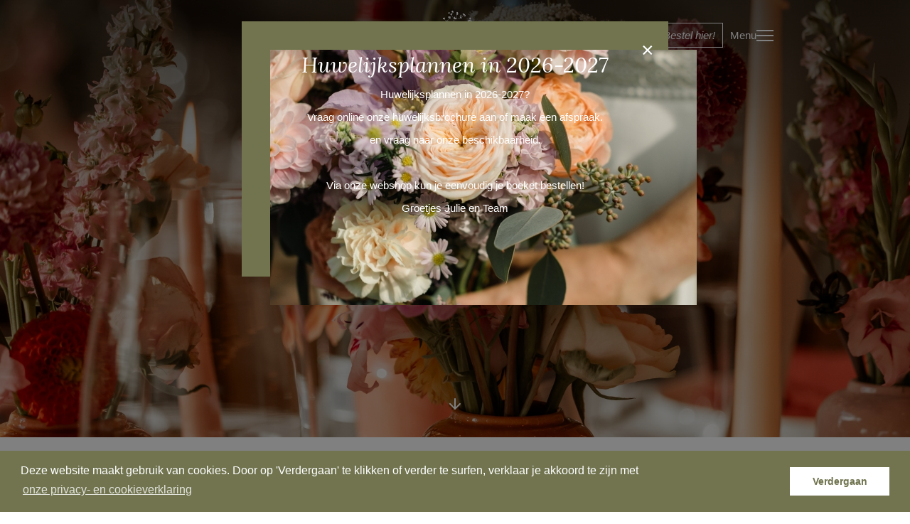

--- FILE ---
content_type: text/html; charset=utf-8
request_url: https://www.maison-julie.be/events
body_size: 3971
content:
<!DOCTYPE html>
<html lang="en">

<head>
    <meta charset="UTF-8">
    <title>Bloemen op uw Event of bedrijfsfeest, bloemen op uw familiefeest met Maison Julie | Maison Julie</title>

    <meta http-equiv="X-UA-Compatible" content="IE=edge,chrome=1" />
    <meta http-equiv="Content-Type" content="text/html; charset=utf-8" />
    <meta name="viewport" content="width=device-width, initial-scale=1, maximum-scale=1, user-scalable=0" />
    <meta name="description" content="Maak een onvergetelijke indruk bij jouw gasten! Organiseert u een stijlvolle opening met receptie of een bedrijfsevent? Vergeet dan niet dat bloemen uw event een extra touch kunnen geven. Wij geven u graag advies over de verschillende mogelijkheden" />
    <meta name="keywords" content="Events" />

    <!-- CSS -->
    <link rel="stylesheet" href="/css/styles.css?id=IC0hL71n" />

    <!-- FB Opengraph -->
    <meta property="og:type" content="company" />
    <meta property="og:title" content="Bloemen op uw Event of bedrijfsfeest, bloemen op uw familiefeest met Maison Julie | Maison Julie" />
    <link rel="canonical" href="http://www.maison-julie.be/events" />
    <meta property="og:locale" content="nl_NL" />
    <meta property="og:url" content="http://www.maison-julie.be/events" />
    <meta property="og:site_name" content="Maison Julie" />
    <meta property="og:image" content="http://www.maison-julie.be/media/assets/share.png" />
    <meta property="og:description" content="Meer dan bloemen">

    <!-- Favicon -->
    <link rel="apple-touch-icon" sizes="180x180" href="/media/icon/apple-touch-icon.png">
    <link rel="icon" type="image/png" sizes="32x32" href="/media/icon/favicon-32x32.png">
    <link rel="icon" type="image/png" sizes="16x16" href="/media/icon/favicon-16x16.png">
    <link rel="manifest" href="/media/icon/site.webmanifest">
    <link rel="mask-icon" href="/media/icon/safari-pinned-tab.svg" color="#71744f">
    <meta name="msapplication-TileColor" content="#ffffff">
    <meta name="theme-color" content="#ffffff">

    
    <!-- Global site tag (gtag.js) - Google Analytics -->
    <script async src="https://www.googletagmanager.com/gtag/js?id=UA-17689097-8"></script>
    <script>
        window.dataLayer = window.dataLayer || [];
        function gtag(){dataLayer.push(arguments);}
        gtag('js', new Date());
        gtag('config', 'UA-17689097-8');
    </script>
    

    
    <script>
        (function(h,o,t,j,a,r){
            h.hj=h.hj||function(){(h.hj.q=h.hj.q||[]).push(arguments)};
            h._hjSettings={hjid:1772766,hjsv:6};
            a=o.getElementsByTagName('head')[0];
            r=o.createElement('script');r.async=1;
            r.src=t+h._hjSettings.hjid+j+h._hjSettings.hjsv;
            a.appendChild(r);
        })(window,document,'https://static.hotjar.com/c/hotjar-','.js?sv=');
    </script>
    

    

    <link rel="stylesheet" type="text/css" href="//cdnjs.cloudflare.com/ajax/libs/cookieconsent2/3.0.3/cookieconsent.min.css" />
    <script src="//cdnjs.cloudflare.com/ajax/libs/cookieconsent2/3.0.3/cookieconsent.min.js"></script>
    <script>
        window.addEventListener("load", function () {
            window.cookieconsent.initialise({
                "palette": {
                    "popup": {
                        "background": "#71744F",
                        "text": "#ffffff"
                    },
                    "button": {
                        "background": "#ffffff",
                        "text": "#71744F"
                    }
                },
                "content": {
                    "message": "Deze website maakt gebruik van cookies. Door op 'Verdergaan' te klikken of verder te surfen, verklaar je akkoord te zijn met",
                    "dismiss": "Verdergaan",
                    "link": "onze privacy- en cookieverklaring",
                    "href": "/privacy-cookies"
                }
            });
        });
    </script>
</head>

<body>
    <header class="navigation_header  ">
        <div class="navigation">
            <div class="container container-xxl">
                <nav>
                     <div class="block-left">
                        <div class="offset-content">
                            <a href="/" class="logo-left">
                                <img src="/media/assets/logo-text.png" alt="Maison Julie">
                             </a>
                        </div>
                     </div>

                     <div class="block-middle">
                         <a href="/" class="logo">
                            <img src="/media/assets/logo-white.png" alt="Maison Julie">
                            <img src="/media/assets/logohead.png" class="offset" alt="Maison Julie">
                         </a>
                     </div>

                     <div class="block-right">
                        <div class="offset-content">
                            <a href="tel:057366833">057 / 36 68 33</a>
                            <a href="/bestelformulier" class="btn btn-pink">Bestel hier!</a>
                        </div>
                        <a href="#" class="togglenav">
                            <span>Menu</span>
                            <svg xmlns="http://www.w3.org/2000/svg" width="24" height="24" viewBox="0 0 24 24" fill="none" stroke="currentColor" stroke-width="2" class="lucide lucide-menu-icon lucide-menu">
                                <path d="M0 5h24"/>
                                <path d="M0 12h24"/>
                                <path d="M0 19h24"/>
                            </svg>
                        </a>
                     </div>
                </nav>
            </div>
        </div>

        
        <img src="/_userfiles/photoalbums/1800x/2026010612282507_20_25_huwelijkcl_avondfeest_svpphotography_062.jpg" class="background_image">

        <div class="scroll-down">
            <svg xmlns="http://www.w3.org/2000/svg" width="24" height="24" viewBox="0 0 24 24" fill="none" stroke="currentColor" stroke-width="2" stroke-linecap="round" stroke-linejoin="round" class="lucide lucide-arrow-down-icon lucide-arrow-down">
                <path d="M12 5v14"/><path d="m19 12-7 7-7-7"/>
            </svg>
        </div>
        
    </header>

    <div class="menu__navigation">
        <div class="menu__close_container">
            <div class="container container-xxl text-right">
                <a href="#" class="menu__close">
                    <svg xmlns="http://www.w3.org/2000/svg" width="24" height="24" viewBox="0 0 24 24" fill="none" stroke="currentColor" stroke-width="2" class="lucide lucide-x-icon lucide-x">
                        <path d="M18 6 6 18"/>
                        <path d="m6 6 12 12"/>
                    </svg>
                </a>
            </div>
        </div>

        <div class="menu__navigation_container">
            <a href="/" class="menu__navigation_logo">
                <img src="/media/assets/logo-text-white.png" alt="Maison Julie">
            </a>

            <a href="/" class="menu__navigation_link">Home</a>

            
            <a href="/belevingsruimte" class="menu__navigation_link ">Belevingsruimte</a>
            
            <a href="/huwelijk" class="menu__navigation_link ">Huwelijk</a>
            
            <a href="/events" class="menu__navigation_link active">Events</a>
            
            <a href="/blikvangers" class="menu__navigation_link ">Blikvangers</a>
            
            <a href="/geveldecoratie" class="menu__navigation_link ">Geveldecoratie</a>
            
            <a href="/rouwwerk" class="menu__navigation_link ">Rouwwerk</a>
            
            <a href="/abonnement" class="menu__navigation_link ">Abonnement</a>
            

            <a href="/bestelformulier" class="btn btn-pink mt50">Bestel hier!</a>
            <a href="tel:057366833" class="menu__navigation_link_small mt20">057 / 36 68 33</a>
            <a href="mailto:info@maison-julie.be" class="menu__navigation_link_small">info@maison-julie.be</a>

            <div class="menu__navigation_socials">
                
                <a href="https://www.facebook.com/Maison-Julie-163276663807421/" target="_blank" class="menu__navigation_socials_link"><span class="text-great icon-fb"></span></a>
                

                
                <a href="https://www.instagram.com/maisonjulieflowers/" target="_blank" class="menu__navigation_socials_link"><span class="text-great icon-instagram"></span></a>
                

                

                
            </div>
        </div>
    </div>

    <main class="">
        <div class="container pt100 pb100 pt50-xs pb50-xs">
    
    <h1>Events</h1>
    

    <div data-aos="fade-in" data-aos-duration="2000">
    <h2>Uniek en persoonlijk</h2>
    <p>Maak een onvergetelijke indruk bij jouw gasten!</p>
<p>Organiseert u een stijlvolle opening met receptie of een bedrijfsevent? Vergeet dan niet dat bloemen uw event een extra touch kunnen geven. Wij geven u graag advies over de verschillende mogelijkheden en denken mee in lijn van uw huisstijl, budget en concept.</p>
<p><a class="btn" href="/contact">Vraag naar onze mogelijkheden</a></p>
</div>
<div id="gallery-container" class="mt50 mb50">
    <div class="grid clearfix">
        <div class="grid-sizer"></div>


        

        
        <div class="grid-item vertical w-33" data-aos="fade-in" style="background-image: url('/_userfiles/photoalbums/750x1200/20251028043001032-conhexagroup-clientevent.jpg')"></div>
        
        <div class="grid-item horizontal w-33" data-aos="fade-in" style="background-image: url('/_userfiles/photoalbums/750x500/20251028042956012-conhexagroup-clientevent.jpg')"></div>
        
        <div class="grid-item vertical w-33" data-aos="fade-in" style="background-image: url('/_userfiles/photoalbums/750x1200/20251028042957079-conhexagroup-clientevent.jpg')"></div>
        
        <div class="grid-item horizontal w-33" data-aos="fade-in" style="background-image: url('/_userfiles/photoalbums/750x500/20251028042958075-conhexagroup-clientevent.jpg')"></div>
        
        <div class="grid-item vertical w-33" data-aos="fade-in" style="background-image: url('/_userfiles/photoalbums/750x1200/20251028042959043-conhexagroup-clientevent.jpg')"></div>
        
        <div class="grid-item horizontal w-33" data-aos="fade-in" style="background-image: url('/_userfiles/photoalbums/750x500/20251028043000065-conhexagroup-clientevent.jpg')"></div>
        
    </div>
</div>


<div id="gallery-container" class="mt50 mb50">
    <div class="grid clearfix">
        <div class="grid-sizer"></div>


        

        
        <div class="grid-item vertical w-33" data-aos="fade-in" style="background-image: url('/_userfiles/photoalbums/750x1200/20240111022354aabfb7c3-bfcc-488c-9038-b6550c7cc1f1.jpg')"></div>
        
        <div class="grid-item horizontal w-33" data-aos="fade-in" style="background-image: url('/_userfiles/photoalbums/750x500/20240111022358f46275ef-4781-4b7f-9423-40eda9b6130e.jpg')"></div>
        
        <div class="grid-item vertical w-33" data-aos="fade-in" style="background-image: url('/_userfiles/photoalbums/750x1200/20240111022357637f30be-d818-4637-b5cf-698d818a6910.jpg')"></div>
        
        <div class="grid-item horizontal w-33" data-aos="fade-in" style="background-image: url('/_userfiles/photoalbums/750x500/20240111022355b9a0b3b2-454c-41ef-afcb-491b0f6d3463.jpg')"></div>
        
        <div class="grid-item vertical w-33" data-aos="fade-in" style="background-image: url('/_userfiles/photoalbums/750x1200/20240111022359d5a1ec21-52c1-4498-8212-894cf8975296.jpg')"></div>
        
        <div class="grid-item horizontal w-33" data-aos="fade-in" style="background-image: url('/_userfiles/photoalbums/750x500/2024011106052309003ae7-6bf2-47f0-b6b2-9fedc34b4c9d.jpg')"></div>
        
    </div>
</div>


</div>

    </main>

    <footer class="clearfix">
    <div class="footer">
        <div class="container relative">
            <div class="row mb50">
                <div class="col-md-3 col-sm-6 text-center-xs">
                    <div class="clearfix">
                        <h1>Maison Julie</h1>
                    </div>
                    <ul class="no-style text-small mt20-xs">
                        <li>Dikkebusseweg 430</li>
                        <li>8900 Dikkebus (Ieper)</li>
                        <li><a href="tel:057366833">057 / 36 68 33</a></li>
                        <li><a href="mailto:info@maison-julie.be">info@maison-julie.be</a></li>
                        <li>BE0890 598 075</li>
                    </ul>
                    <ul class="list-horizontal no-style no-mb">
                        
                        <li><a href="https://www.facebook.com/Maison-Julie-163276663807421/" target="_blank"><span class="text-great icon-fb"></span></a></li>
                        

                        
                        <li><a href="https://www.instagram.com/maisonjulieflowers/" target="_blank"><span class="text-great icon-instagram"></span></a></li>
                        

                        

                        
                    </ul>
                </div>
                <div class="col-md-5 col-sm-6 mt50-xs">
                    <h1 class="text-center-xs">Openingsuren</h1>
                    <table class="footer-table">
                        <tbody>
                            
                            <tr>
                                <td>Ma:</td>
                                <td>Gesloten</td>
                            </tr>
                            
                            <tr>
                                <td>Di:</td>
                                <td>Enkel op afspraak</td>
                            </tr>
                            
                            <tr>
                                <td>Woe:</td>
                                <td>Enkel op afspraak</td>
                            </tr>
                            
                            <tr>
                                <td>Do:</td>
                                <td>Bestellingen en afhalingen mogelijk na afspraak</td>
                            </tr>
                            
                            <tr>
                                <td>Vrij:</td>
                                <td>Bestellingen en afhalingen mogelijk na afspraak</td>
                            </tr>
                            
                            <tr>
                                <td>Za:</td>
                                <td>Bestellingen en afhalingen mogelijk na afspraak</td>
                            </tr>
                            
                            <tr>
                                <td>Zo:</td>
                                <td>Gesloten</td>
                            </tr>
                            
                        </tbody>
                    </table>
                </div>

                <div class="clearfix-sm"></div>

                <div class="col-md-4 text-right mt50-sm mt50-xs">
                    <a href="/contact" class="btn btn-pink d-block mb5">Ook bloemen op uw huwelijk/event?</a>
                    <a href="/bestelformulier" class="btn btn-yellow d-block">Bestel online een boeket of bloemstuk</a>
                </div>
            </div>
            <div class="row text-center-sm text-center-xs">
                <div class="col-xs-12">
                    <ul class="no-style text-xsmall list-horizontal no-mb">
                        
                        <li><a href="/disclaimer">Disclaimer</a></li>
                        
                        <li><a href="/privacy-cookies">Privacy &amp; cookies</a></li>
                        
                        <li><a href="/sitemap">Sitemap</a></li>
                        
                        <li class="d-block-xs">
                            <a href="http://www.in2red.be" target="_blank">
                                <img src="/media/assets/logo-in2red.png" class="in2red" alt="">
                            </a>
                        </li>
                    </ul>
                </div>
            </div>
        </div>
    </div>
</footer>


    
    <div class="modal fade" id="popup" tabindex="-1" role="dialog">
        <div class="modal-dialog">
            <div class="modal-content with-background">
                
                <img src="/_userfiles/popup/600x/202601151152422026011410411920260106122857anmartijnczoejanssen-9-of-125.jpg" class="modal-background" />
                

                <div class="modal-close">
                    <button type="button" data-dismiss="modal" aria-hidden="true">&times;</button>
                </div>

                <div class="modal-header">
                    
                    <header class="headerstyle">
                        <h1 class="modal-title no-dots">Huwelijksplannen in 2026-2027</h1>
                    </header>
                    
                </div>


                <div class="modal-body">
                    

                    
                    <div><p>Huwelijksplannen in 2026-2027?</p>
<p>Vraag online onze huwelijksbrochure aan of maak een afspraak.</p>
<p>en vraag naar onze beschikbaarheid.</p>
<p>&#160;</p>
<p>Via onze webshop kun je eenvoudig je boeket bestellen!</p>
<p>Groetjes Julie en Team</p></div>
                    
                </div>

                
                <div class="modal-footer">
                    <a href="/contact" class="btn" >Maak gerust een afspraak en kom een kijkje nemen.</a>
                </div>
                
            </div>
        </div>
    </div>
    

    <script src='https://www.google.com/recaptcha/api.js?hl=nl'></script>
    <script src="/js/styles.min.js?id=IC0hL71n"></script>
</body>

</html>
